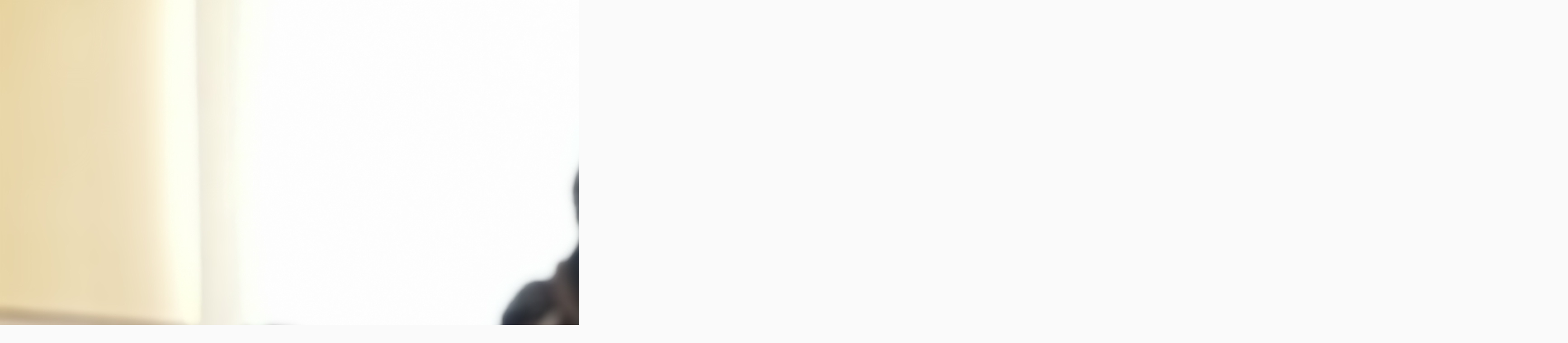

--- FILE ---
content_type: text/html; charset=UTF-8
request_url: https://www.miseprozivot.cz/fotoalbum/ukrajina---16-19.2.2023/img20230218130341.-.html
body_size: 1135
content:
<?xml version="1.0" encoding="utf-8"?>
<!DOCTYPE html PUBLIC "-//W3C//DTD XHTML 1.0 Transitional//EN" "http://www.w3.org/TR/xhtml1/DTD/xhtml1-transitional.dtd">
<html lang="cs" xml:lang="cs" xmlns="http://www.w3.org/1999/xhtml">

    <head>

        <meta http-equiv="content-type" content="text/html; charset=utf-8" />
        <meta name="description" content="Své poslání a cíl Spolek spatřuje ve snaze napomáhat v odstraňovánínegativních jevů, které se objevují ve společnosti a mají dopad především nachování dětí a mladých lidí. Dále chce pomáhat zmírnit dopady chudoby aextrémní chudoby na život konkrétních jedinců. Své cíle a činnost poskytuje nazákladě biblických principů a naplňováním křesťanských hodnot.Jsme spolkem křesťanů kteří slouží především vdovám a mnohodětným rodinám na Ukrajině.Pořádáme volnočasové aktivity pro děti v ČR a na Ukrajině. Distribuujeme pomoc potřebným zejména na Ukrajině.   " />
        <meta name="keywords" content="Mise Ukrajina,volnočasové aktivity,pomoc potřebným" />
        <meta name="robots" content="all,follow" />
        <meta name="author" content="<!--/ u_author /-->" />
        <link rel="stylesheet" href="/style.1674056208.1.css" type="text/css" />
        
        <script type="text/javascript" src="https://www004.estranky.cz/user/js/index.js" id="index_script" ></script>
        <title>
            Mise pro život, z.s.
        </title>

        <style>
          body {margin: 0px; padding: 0px;}
        </style>
    </head>
<body>
    <script language="JavaScript" type="text/javascript">
    <!--
      index_setCookieData('index_curr_fullphoto', 206);
    //-->
  </script>
  <a href="javascript: close();"><img src="/img/original/206/img20230218130341.jpg" border="0" alt="IMG20230218130341" width="3468" height="4624"></a>

<!-- NO GEMIUS -->
</body>
</html>
